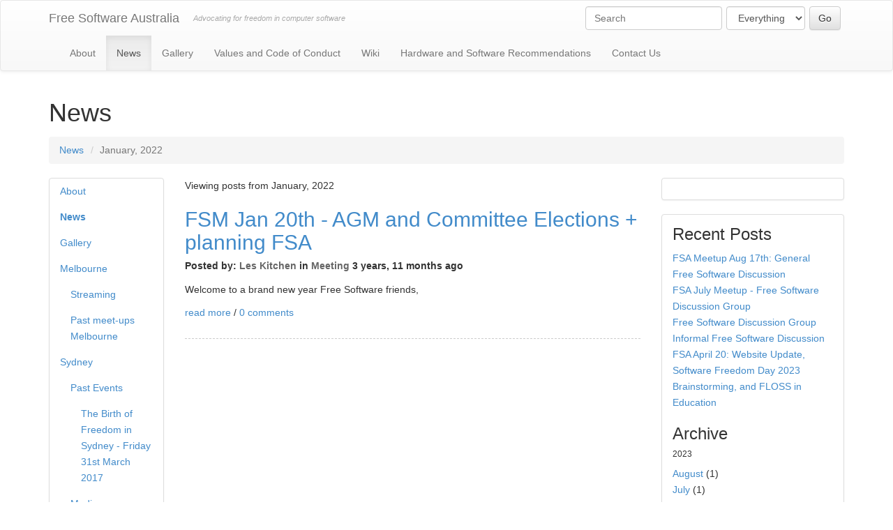

--- FILE ---
content_type: text/html; charset=utf-8
request_url: https://freesoftware.org.au/blog/archive/2022/1/
body_size: 3932
content:
<!doctype html>
<html lang="en">


<head>
<meta http-equiv="Content-type" content="text/html; charset=utf-8">
<meta name="viewport" content="width=device-width, initial-scale=1.0">
<meta name="keywords" content="">
<meta name="description" content="  ">
<title>News | Free Software Australia</title>
<link rel="shortcut icon" href="/static/img/favicon.ico">


<link rel="alternate" type="application/rss+xml" title="RSS" href="/blog/feeds/rss/">
<link rel="alternate" type="application/atom+xml" title="Atom" href="/blog/feeds/atom/">



<link rel="stylesheet" href="/static/css/bootstrap.css">
<link rel="stylesheet" href="/static/css/mezzanine.css">
<link rel="stylesheet" href="/static/css/bootstrap-theme.css">






<script src="/static/mezzanine/js/jquery-3.4.1.js"></script>
<script src="/static/js/bootstrap.js"></script>
<script src="/static/js/bootstrap-extras.js"></script>



<!--[if lt IE 9]>
<script src="/static/js/html5shiv.js"></script>
<script src="/static/js/respond.min.js"></script>
<![endif]-->


</head>

<body id="body" style="padding-top: 0">

<div class="navbar navbar-default" role="navigation">
<div class="container">
<div class="navbar-header">
    <button type="button" class="navbar-toggle" data-toggle="collapse" data-target=".navbar-collapse">
        <span class="sr-only">Toggle Navigation</span>
        <span class="icon-bar"></span>
        <span class="icon-bar"></span>
        <span class="icon-bar"></span>
    </button>
    
    <a class="navbar-brand" href="/">Free Software Australia</a>
    <p class="navbar-text visible-lg">Advocating for freedom in computer software</p>
    
</div>
<div class="navbar-collapse collapse">
    
<form action="/search/" class="navbar-form navbar-right" role="search">

<div class="form-group">
    <input class="form-control" placeholder="Search" type="text" name="q" value="">
</div>


    
    <div class="form-group">
    <select class="form-control" name="type">
        <option value="">Everything</option>
        
        <option value="blog.BlogPost"
            >
            Blog posts
        </option>
        
        <option value="pages.Page"
            >
            Pages
        </option>
        
    </select>
    </div>
    


<input type="submit" class="btn btn-default" value="Go">

</form>

    
<ul class="nav navbar-nav"><li class="
               "
        id="about"><a href="/about/"
        >
            About
            
        </a></li><li class="
               active"
        id="blog"><a href="/blog/"
        >
            News
            
        </a></li><li class="
               "
        id="https:--media.freesoftware.org.au"><a href="https://media.freesoftware.org.au"
        >
            Gallery
            
        </a></li><li class="
               "
        id="code-of-conduct"><a href="/code-of-conduct/"
        >
            Values and Code of Conduct
            
        </a></li><li class="
               "
        id="-wiki-"><a href="/wiki/"
        >
            Wiki
            
        </a></li><li class="
               "
        id="hardware-and-software-recommendation"><a href="/hardware-and-software-recommendation/"
        >
            Hardware and Software Recommendations
            
        </a></li><li class="
               "
        id="contact-us"><a href="/contact-us/"
        >
            Contact Us
            
        </a></li></ul>

</div>
</div>
</div>

<div class="container">





<h1>

News

</h1>

<ul class="breadcrumb">
<li id="breadcrumb-menu-blog"><a href="/blog/">News</a></li><li class="breadcrumb-item active">January, 2022
</li>
</ul>

</div>

<div class="container">
<div class="row">

<div class="col-md-2 left">
    
    <div class="panel panel-default tree">

<ul class="nav nav-list navlist-menu-level-0"><li class="
    
    
    " id="tree-menu-about"><a href="/about/">About</a></li><li class="
    
     active-branch
    " id="tree-menu-blog"><a href="/blog/">News</a></li><li class="
    
    
    " id="tree-menu-https:--media.freesoftware.org.au"><a href="https://media.freesoftware.org.au">Gallery</a></li><li class="
    
    
    " id="tree-menu-melbourne"><a href="/melbourne/">Melbourne</a><ul class="nav nav-list navlist-menu-level-1"><li class="
    
    
    " id="tree-menu-melbourne-streaming"><a href="/melbourne/streaming/">Streaming</a></li><li class="
    
    
    " id="tree-menu-melbourne-past-meet-ups"><a href="/melbourne/past-meet-ups/">Past meet-ups Melbourne</a></li></ul></li><li class="
    
    
    " id="tree-menu-sydney"><a href="/sydney/">Sydney</a><ul class="nav nav-list navlist-menu-level-1"><li class="
    
    
    " id="tree-menu-sydney-2015-09-10-lets-free-sydney-past-events"><a href="/sydney/2015-09-10-lets-free-sydney/past-events/">Past Events</a><ul class="nav nav-list navlist-menu-level-2"><li class="
    
    
    " id="tree-menu-sydney-upcoming-events-the-birth-of-freedom-in-sydney-friday-31st-march-2017"><a href="/sydney/upcoming-events/the-birth-of-freedom-in-sydney-friday-31st-march-2017/">The Birth of Freedom in Sydney - Friday 31st March 2017</a></li></ul></li><li class="
    
    
    " id="tree-menu-sydney-test-page"><a href="/sydney/test-page/">Media</a></li><li class="
    
    
    " id="tree-menu-sydney-upcoming-events"><a href="/sydney/upcoming-events/">Upcoming Events</a><ul class="nav nav-list navlist-menu-level-2"><li class="
    
    
    " id="tree-menu-sydney-upcoming-events-free-software-sydney-workshop-gnulinux-introduction-gnulinux-privacy-sat-june-17th-2017"><a href="/sydney/upcoming-events/free-software-sydney-workshop-gnulinux-introduction-gnulinux-privacy-sat-june-17th-2017/">Free Software Sydney Workshop: GNU/Linux Introduction + GNU/linux Privacy (Sat June 17th 2017)</a></li></ul></li></ul></li><li class="
    
    
    " id="tree-menu-brisbane"><a href="/brisbane/">Brisbane</a></li><li class="
    
    
    " id="tree-menu-code-of-conduct"><a href="/code-of-conduct/">Values and Code of Conduct</a></li><li class="
    
    
    " id="tree-menu--wiki-"><a href="/wiki/">Wiki</a></li><li class="
    
    
    " id="tree-menu-hardware-and-software-recommendation"><a href="/hardware-and-software-recommendation/">Hardware and Software Recommendations</a></li><li class="
    
    
    " id="tree-menu-free-software-in-government"><a href="/free-software-in-government/">Free Software in Government</a></li><li class="
    
    
    " id="tree-menu-internet-of-things"><a href="/internet-of-things/">Internet of Things</a></li><li class="
    
    
    " id="tree-menu-contact-us"><a href="/contact-us/">Contact Us</a></li></ul>
</div>
    
</div>

<div class="col-md-7 middle">
    


    
    <p>
    
        Viewing posts from January, 
        2022
    
    
    </p>





<h2>
    <a href="/blog/fsm-jan-20th-agm-and-committee-elections-planning-fsa/">FSM Jan 20th - AGM and Committee Elections + planning FSA</a>
</h2>




<h6 class="post-meta">
    Posted by:
    
    <a href="/blog/author/LesKitchen/">Les Kitchen</a>
    
    
    
    in
    
    <a href="/blog/category/meeting/">Meeting</a>
    
    
    
    3 years, 11 months ago
</h6>







<p>Welcome to a brand new year Free Software friends,</p>




<div class="blog-list-detail">
    
    
    <p>
    <a href="/blog/fsm-jan-20th-agm-and-committee-elections-planning-fsa/">read more</a>
    
    /
    
    <a href="/blog/fsm-jan-20th-agm-and-committee-elections-planning-fsa/#comments">
        0 comments
    </a>
    
    
    </p>
</div>











</div>

<div class="col-md-3 right">
    
    



    
<div class="panel panel-default user-panel">
<div class="panel-body">


</div>
</div>

    
    <div class="panel panel-default">
    <div class="panel-body">
    





<h3>Recent Posts</h3>
<ul class="list-unstyled recent-posts">

<li>
    <a href="/blog/fsa-meetup-aug-17th-general-free-software-discussion/">
        
    FSA Meetup Aug 17th: General Free Software Discussion
    </a>
</li>

<li>
    <a href="/blog/fsa-july-meetup-free-software-discussion-group/">
        
    FSA July Meetup - Free Software Discussion Group
    </a>
</li>

<li>
    <a href="/blog/free-software-discussion-group/">
        
    Free Software Discussion Group
    </a>
</li>

<li>
    <a href="/blog/informal-free-software-discussion/">
        
    Informal Free Software Discussion
    </a>
</li>

<li>
    <a href="/blog/fsa-april-20-website-update-software-freedom-day-2023-brainstorming-and-floss-in-education/">
        
    FSA April 20: Website Update, Software Freedom Day 2023 Brainstorming, and FLOSS in Education
    </a>
</li>

</ul>






<h3>Archive</h3>

    
        
        <h6>2023</h6><ul class="list-unstyled">
    
    <li><a href="/blog/archive/2023/8/"
        >August</a> (1)</li>

    
    <li><a href="/blog/archive/2023/7/"
        >July</a> (1)</li>

    
    <li><a href="/blog/archive/2023/6/"
        >June</a> (1)</li>

    
    <li><a href="/blog/archive/2023/5/"
        >May</a> (1)</li>

    
    <li><a href="/blog/archive/2023/4/"
        >April</a> (1)</li>

    
    <li><a href="/blog/archive/2023/3/"
        >March</a> (1)</li>

    
    <li><a href="/blog/archive/2023/2/"
        >February</a> (1)</li>

    
    <li><a href="/blog/archive/2023/1/"
        >January</a> (1)</li>

    
        </ul>
        <h6>2022</h6><ul class="list-unstyled">
    
    <li><a href="/blog/archive/2022/12/"
        >December</a> (1)</li>

    
    <li><a href="/blog/archive/2022/11/"
        >November</a> (2)</li>

    
    <li><a href="/blog/archive/2022/10/"
        >October</a> (1)</li>

    
    <li><a href="/blog/archive/2022/9/"
        >September</a> (1)</li>

    
    <li><a href="/blog/archive/2022/8/"
        >August</a> (1)</li>

    
    <li><a href="/blog/archive/2022/7/"
        >July</a> (1)</li>

    
    <li><a href="/blog/archive/2022/6/"
        >June</a> (1)</li>

    
    <li><a href="/blog/archive/2022/5/"
        >May</a> (1)</li>

    
    <li><a href="/blog/archive/2022/4/"
        >April</a> (1)</li>

    
    <li><a href="/blog/archive/2022/3/"
        >March</a> (1)</li>

    
    <li><a href="/blog/archive/2022/2/"
        >February</a> (1)</li>

    
    <li><a href="/blog/archive/2022/1/"
        >January</a> (1)</li>

    
        </ul>
        <h6>2021</h6><ul class="list-unstyled">
    
    <li><a href="/blog/archive/2021/11/"
        >November</a> (1)</li>

    
    <li><a href="/blog/archive/2021/10/"
        >October</a> (1)</li>

    
    <li><a href="/blog/archive/2021/9/"
        >September</a> (1)</li>

    
    <li><a href="/blog/archive/2021/8/"
        >August</a> (1)</li>

    
    <li><a href="/blog/archive/2021/7/"
        >July</a> (1)</li>

    
    <li><a href="/blog/archive/2021/6/"
        >June</a> (1)</li>

    
    <li><a href="/blog/archive/2021/5/"
        >May</a> (1)</li>

    
    <li><a href="/blog/archive/2021/4/"
        >April</a> (1)</li>

    
    <li><a href="/blog/archive/2021/3/"
        >March</a> (1)</li>

    
    <li><a href="/blog/archive/2021/2/"
        >February</a> (1)</li>

    
    <li><a href="/blog/archive/2021/1/"
        >January</a> (1)</li>

    
        </ul>
        <h6>2020</h6><ul class="list-unstyled">
    
    <li><a href="/blog/archive/2020/12/"
        >December</a> (1)</li>

    
    <li><a href="/blog/archive/2020/11/"
        >November</a> (2)</li>

    
    <li><a href="/blog/archive/2020/10/"
        >October</a> (1)</li>

    
    <li><a href="/blog/archive/2020/9/"
        >September</a> (1)</li>

    
    <li><a href="/blog/archive/2020/8/"
        >August</a> (1)</li>

    
    <li><a href="/blog/archive/2020/7/"
        >July</a> (2)</li>

    
    <li><a href="/blog/archive/2020/6/"
        >June</a> (1)</li>

    
    <li><a href="/blog/archive/2020/5/"
        >May</a> (1)</li>

    
    <li><a href="/blog/archive/2020/4/"
        >April</a> (1)</li>

    
    <li><a href="/blog/archive/2020/3/"
        >March</a> (1)</li>

    
    <li><a href="/blog/archive/2020/1/"
        >January</a> (2)</li>

    
        </ul>
        <h6>2019</h6><ul class="list-unstyled">
    
    <li><a href="/blog/archive/2019/12/"
        >December</a> (1)</li>

    
    <li><a href="/blog/archive/2019/11/"
        >November</a> (1)</li>

    
    <li><a href="/blog/archive/2019/10/"
        >October</a> (2)</li>

    
    <li><a href="/blog/archive/2019/9/"
        >September</a> (1)</li>

    
    <li><a href="/blog/archive/2019/8/"
        >August</a> (2)</li>

    
    <li><a href="/blog/archive/2019/6/"
        >June</a> (1)</li>

    
    <li><a href="/blog/archive/2019/4/"
        >April</a> (2)</li>

    
    <li><a href="/blog/archive/2019/2/"
        >February</a> (2)</li>

    
    <li><a href="/blog/archive/2019/1/"
        >January</a> (3)</li>

    
        </ul>
        <h6>2018</h6><ul class="list-unstyled">
    
    <li><a href="/blog/archive/2018/12/"
        >December</a> (2)</li>

    
    <li><a href="/blog/archive/2018/11/"
        >November</a> (1)</li>

    
    <li><a href="/blog/archive/2018/10/"
        >October</a> (1)</li>

    
    <li><a href="/blog/archive/2018/8/"
        >August</a> (2)</li>

    
    <li><a href="/blog/archive/2018/7/"
        >July</a> (1)</li>

    
    <li><a href="/blog/archive/2018/6/"
        >June</a> (2)</li>

    
    <li><a href="/blog/archive/2018/5/"
        >May</a> (1)</li>

    
    <li><a href="/blog/archive/2018/4/"
        >April</a> (1)</li>

    
    <li><a href="/blog/archive/2018/3/"
        >March</a> (2)</li>

    
    <li><a href="/blog/archive/2018/2/"
        >February</a> (1)</li>

    
    <li><a href="/blog/archive/2018/1/"
        >January</a> (5)</li>

    
        </ul>
        <h6>2017</h6><ul class="list-unstyled">
    
    <li><a href="/blog/archive/2017/12/"
        >December</a> (1)</li>

    
    <li><a href="/blog/archive/2017/11/"
        >November</a> (1)</li>

    
    <li><a href="/blog/archive/2017/10/"
        >October</a> (1)</li>

    
    <li><a href="/blog/archive/2017/9/"
        >September</a> (1)</li>

    
    <li><a href="/blog/archive/2017/8/"
        >August</a> (1)</li>

    
    <li><a href="/blog/archive/2017/7/"
        >July</a> (2)</li>

    
    <li><a href="/blog/archive/2017/6/"
        >June</a> (2)</li>

    
    <li><a href="/blog/archive/2017/5/"
        >May</a> (2)</li>

    
    <li><a href="/blog/archive/2017/4/"
        >April</a> (1)</li>

    
    <li><a href="/blog/archive/2017/3/"
        >March</a> (1)</li>

    
    <li><a href="/blog/archive/2017/2/"
        >February</a> (2)</li>

    
    <li><a href="/blog/archive/2017/1/"
        >January</a> (1)</li>

    
        </ul>
        <h6>2016</h6><ul class="list-unstyled">
    
    <li><a href="/blog/archive/2016/12/"
        >December</a> (1)</li>

    
    <li><a href="/blog/archive/2016/11/"
        >November</a> (2)</li>

    
    <li><a href="/blog/archive/2016/10/"
        >October</a> (1)</li>

    
    <li><a href="/blog/archive/2016/8/"
        >August</a> (2)</li>

    
    <li><a href="/blog/archive/2016/7/"
        >July</a> (1)</li>

    
    <li><a href="/blog/archive/2016/6/"
        >June</a> (1)</li>

    
    <li><a href="/blog/archive/2016/5/"
        >May</a> (2)</li>

    
    <li><a href="/blog/archive/2016/4/"
        >April</a> (1)</li>

    
    <li><a href="/blog/archive/2016/3/"
        >March</a> (1)</li>

    
    <li><a href="/blog/archive/2016/2/"
        >February</a> (1)</li>

    
    <li><a href="/blog/archive/2016/1/"
        >January</a> (1)</li>

    
        </ul>
        <h6>2015</h6><ul class="list-unstyled">
    
    <li><a href="/blog/archive/2015/12/"
        >December</a> (1)</li>

    
    <li><a href="/blog/archive/2015/11/"
        >November</a> (1)</li>

    
    <li><a href="/blog/archive/2015/10/"
        >October</a> (1)</li>

    
    <li><a href="/blog/archive/2015/9/"
        >September</a> (1)</li>

    
    <li><a href="/blog/archive/2015/8/"
        >August</a> (1)</li>

    
    <li><a href="/blog/archive/2015/7/"
        >July</a> (1)</li>

    
    <li><a href="/blog/archive/2015/6/"
        >June</a> (2)</li>

    
    <li><a href="/blog/archive/2015/5/"
        >May</a> (1)</li>

    
    <li><a href="/blog/archive/2015/4/"
        >April</a> (2)</li>

    
    <li><a href="/blog/archive/2015/2/"
        >February</a> (3)</li>

    
    <li><a href="/blog/archive/2015/1/"
        >January</a> (1)</li>

    
        </ul>
        <h6>2014</h6><ul class="list-unstyled">
    
    <li><a href="/blog/archive/2014/12/"
        >December</a> (1)</li>

</ul>






<h3>Categories</h3>
<ul class="list-unstyled">

<li><a href="/blog/category/news/"
    >News</a> (70)</li>

<li><a href="/blog/category/free-software-melbourne/"
    >Free Software Melbourne</a> (95)</li>

<li><a href="/blog/category/free-software-brisbane/"
    >Free Software Brisbane</a> (19)</li>

<li><a href="/blog/category/melbourne/"
    >Melbourne</a> (88)</li>

<li><a href="/blog/category/brisbane/"
    >Brisbane</a> (18)</li>

<li><a href="/blog/category/meeting/"
    >Meeting</a> (82)</li>

<li><a href="/blog/category/sydney/"
    >Sydney</a> (19)</li>

<li><a href="/blog/category/free-software-sydney/"
    >Free Software Sydney</a> (20)</li>

<li><a href="/blog/category/article/"
    >Article</a> (21)</li>

<li><a href="/blog/category/free-software-australia/"
    >Free Software Australia</a> (9)</li>

</ul>











<h3>Authors</h3>
<ul class="list-unstyled">

    <li><a href="/blog/author/bens/"
        >Ben Sturmfels</a>
        (14)</li>

    <li><a href="/blog/author/adamb/"
        >Adam Bolte</a>
        (2)</li>

    <li><a href="/blog/author/benf/"
        >Ben Finney</a>
        (1)</li>

    <li><a href="/blog/author/benm/"
        >Ben Minerds</a>
        (70)</li>

    <li><a href="/blog/author/scottj/"
        >Scott Junner</a>
        (1)</li>

    <li><a href="/blog/author/olivierm/"
        >Olivier Mehani</a>
        (1)</li>

    <li><a href="/blog/author/michaelv/"
        >michaelv</a>
        (25)</li>

    <li><a href="/blog/author/damienz/"
        >Damien Zammit</a>
        (1)</li>

    <li><a href="/blog/author/LesKitchen/"
        >Les Kitchen</a>
        (3)</li>

    <li><a href="/blog/author/UnitTester/"
        >UnitTester</a>
        (4)</li>

    <li><a href="/blog/author/julien/"
        >Fteacher</a>
        (1)</li>

    <li><a href="/blog/author/alexar/"
        >alexar</a>
        (3)</li>

</ul>




<h3>Feeds</h3>




    <a href="/blog/feeds/rss/">RSS</a> /
    <a href="/blog/feeds/atom/">Atom</a>




    </div>
    </div>
</div>

</div>
</div>

<footer>
<div class="container">


<div class="nav-footer"><ul class="list-unstyled"><li 
            id="footer-menu-about"><a href="/about/">About</a></li></ul><ul class="list-unstyled"><li class="active"
            id="footer-menu-blog"><a href="/blog/">News</a></li></ul><ul class="list-unstyled"><li 
            id="footer-menu-https:--media.freesoftware.org.au"><a href="https://media.freesoftware.org.au">Gallery</a></li></ul><ul class="list-unstyled"><li 
            id="footer-menu-melbourne"><a href="/melbourne/">Melbourne</a></li><li 
            id="footer-menu-melbourne-committee"><a href="/melbourne/committee/">Committee</a></li><li 
            id="footer-menu-melbourne-streaming"><a href="/melbourne/streaming/">Streaming</a></li><li 
            id="footer-menu-melbourne-past-meet-ups"><a href="/melbourne/past-meet-ups/">Past meet-ups Melbourne</a></li></ul><ul class="list-unstyled"><li 
            id="footer-menu-sydney"><a href="/sydney/">Sydney</a></li><li 
            id="footer-menu-sydney-upcoming-events"><a href="/sydney/upcoming-events/">Upcoming Events</a></li><li 
            id="footer-menu-sydney-upcoming-events-free-software-sydney-workshop-gnulinux-introduction-gnulinux-privacy-sat-june-17th-2017"><a href="/sydney/upcoming-events/free-software-sydney-workshop-gnulinux-introduction-gnulinux-privacy-sat-june-17th-2017/">Free Software Sydney Workshop: GNU/Linux Introduction + GNU/linux Privacy (Sat June 17th 2017)</a></li></ul><ul class="list-unstyled"><li 
            id="footer-menu-brisbane"><a href="/brisbane/">Brisbane</a></li></ul><ul class="list-unstyled"><li 
            id="footer-menu-code-of-conduct"><a href="/code-of-conduct/">Values and Code of Conduct</a></li></ul><ul class="list-unstyled"><li 
            id="footer-menu--wiki-"><a href="/wiki/">Wiki</a></li></ul><ul class="list-unstyled"><li 
            id="footer-menu-hardware-and-software-recommendation"><a href="/hardware-and-software-recommendation/">Hardware and Software Recommendations</a></li></ul><ul class="list-unstyled"><li 
            id="footer-menu-free-software-in-government"><a href="/free-software-in-government/">Free Software in Government</a></li></ul><ul class="list-unstyled"><li 
            id="footer-menu-contact-us"><a href="/contact-us/">Contact Us</a></li></ul></div>


<div class="row">
<p class="site-info text-center">
    Powered by
    <a href="http://mezzanine.jupo.org">Mezzanine</a>
    and
    <a href="http://www.djangoproject.com">Django</a>
    <span class="separator">|</span>
    Theme by <a target="_blank" href="http://getbootstrap.com">Bootstrap</a>
</p>
</div>
</div>
</footer>









<script>

</script>

<!-- Piwik -->
<script type="text/javascript">
  var _paq = _paq || [];
  _paq.push(['trackPageView']);
  _paq.push(['enableLinkTracking']);
  (function() {
    var u="//piwik.sturm.com.au/";
    _paq.push(['setTrackerUrl', u+'piwik.php']);
    _paq.push(['setSiteId', 4]);
    var d=document, g=d.createElement('script'), s=d.getElementsByTagName('script')[0];
    g.type='text/javascript'; g.async=true; g.defer=true; g.src=u+'piwik.js'; s.parentNode.insertBefore(g,s);
  })();
</script>
<noscript><p><img src="//piwik.sturm.com.au/piwik.php?idsite=4" style="border:0;" alt="" /></p></noscript>
<!-- End Piwik Code -->



</body>
</html>


--- FILE ---
content_type: text/javascript
request_url: https://freesoftware.org.au/static/js/bootstrap-extras.js
body_size: 848
content:
$(function()
{

    // Form css tweaks.
    $('.middle input:text, .middle input:password, textarea').not('[class]').addClass('input-xlarge');
    $('.control-group label').addClass('control-label');


    var $dropdowns = $('li.dropdown'); // Specifying the element is faster for older browsers
    /**
     * Mouse events
     *
     * @description Mimic hoverIntent plugin by waiting for the mouse to 'settle' within the target before triggering
     */
    $dropdowns
        .on('mouseover', function() // Mouseenter (used with .hover()) does not trigger when user enters from outside document window
        {
            var $this = $(this);
            if ($this.prop('hoverTimeout'))
            {
                $this.prop('hoverTimeout', clearTimeout($this.prop('hoverTimeout')));
            }
            $this.prop('hoverIntent', setTimeout(function()
            {
                $this.addClass('open');
            }, 250));
        })
        .on('mouseleave', function()
        {
            var $this = $(this);
            if ($this.prop('hoverIntent'))
            {
                $this.prop('hoverIntent', clearTimeout($this.prop('hoverIntent')));
            }
            $this.prop('hoverTimeout', setTimeout(function()
            {
                $this.removeClass('open');
            }, 250));
        });
    /**
     * Touch events
     *
     * @description Support click to open if we're dealing with a touchscreen
     */
    if ('ontouchstart' in document.documentElement)
    {
        $dropdowns.each(function()
        {
            var $this = $(this);
            this.addEventListener('touchstart', function(e)
            {
                if (e.touches.length === 1)
                {
                    // Prevent touch events within dropdown bubbling down to document
                    e.stopPropagation();
                    // Toggle hover
                    if (!$this.hasClass('open'))
                    {
                        // Prevent link on first touch
                        if (e.target === this || e.target.parentNode === this)
                        {
                            e.preventDefault();
                        }
                        // Hide other open dropdowns
                        $dropdowns.removeClass('open');
                        $this.addClass('open');

                        // Hide dropdown on touch outside
                        document.addEventListener('touchstart', closeDropdown = function(e)
                        {
                            e.stopPropagation();

                            $this.removeClass('open');
                            document.removeEventListener('touchstart', closeDropdown);
                        });
                    }
                }
            }, false);
        });
    }
});
